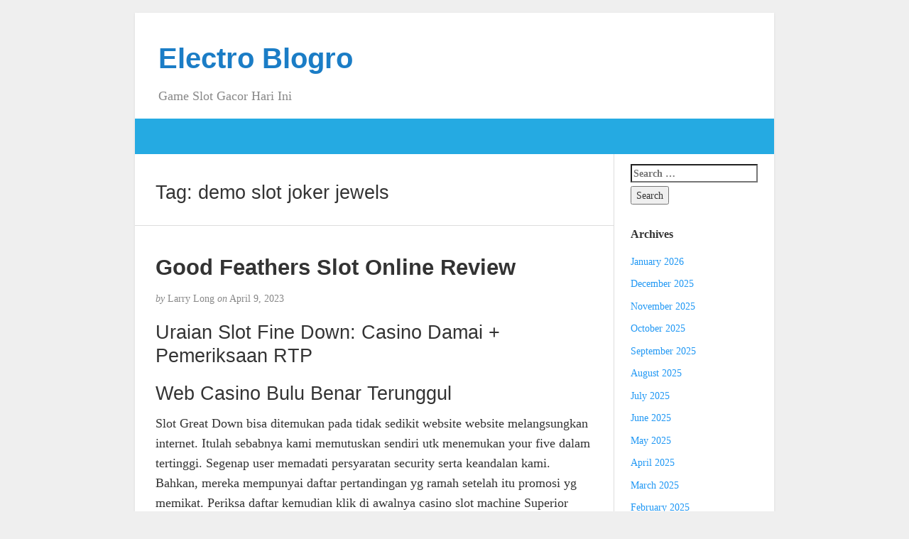

--- FILE ---
content_type: text/html; charset=UTF-8
request_url: https://electroblogro.com/tag/demo-slot-joker-jewels/
body_size: 13596
content:
<!DOCTYPE html><html lang="en-US"><head><meta charset="UTF-8" /><meta http-equiv="X-UA-Compatible" content="IE=edge"><meta name="viewport" content="width=device-width, initial-scale=1"><link rel="profile" href="https://gmpg.org/xfn/11" /><link rel="pingback" href="https://electroblogro.com/xmlrpc.php" /><meta name='robots' content='index, follow, max-image-preview:large, max-snippet:-1, max-video-preview:-1' /><title>demo slot joker jewels Archives - Electro Blogro</title><link rel="canonical" href="https://electroblogro.com/tag/demo-slot-joker-jewels/" /><meta property="og:locale" content="en_US" /><meta property="og:type" content="article" /><meta property="og:title" content="demo slot joker jewels Archives - Electro Blogro" /><meta property="og:url" content="https://electroblogro.com/tag/demo-slot-joker-jewels/" /><meta property="og:site_name" content="Electro Blogro" /><meta name="twitter:card" content="summary_large_image" /> <script type="application/ld+json" class="yoast-schema-graph">{"@context":"https://schema.org","@graph":[{"@type":"CollectionPage","@id":"https://electroblogro.com/tag/demo-slot-joker-jewels/","url":"https://electroblogro.com/tag/demo-slot-joker-jewels/","name":"demo slot joker jewels Archives - Electro Blogro","isPartOf":{"@id":"https://electroblogro.com/#website"},"breadcrumb":{"@id":"https://electroblogro.com/tag/demo-slot-joker-jewels/#breadcrumb"},"inLanguage":"en-US"},{"@type":"BreadcrumbList","@id":"https://electroblogro.com/tag/demo-slot-joker-jewels/#breadcrumb","itemListElement":[{"@type":"ListItem","position":1,"name":"Home","item":"https://electroblogro.com/"},{"@type":"ListItem","position":2,"name":"demo slot joker jewels"}]},{"@type":"WebSite","@id":"https://electroblogro.com/#website","url":"https://electroblogro.com/","name":"Electro Blogro","description":"Game Slot Gacor Hari Ini","potentialAction":[{"@type":"SearchAction","target":{"@type":"EntryPoint","urlTemplate":"https://electroblogro.com/?s={search_term_string}"},"query-input":{"@type":"PropertyValueSpecification","valueRequired":true,"valueName":"search_term_string"}}],"inLanguage":"en-US"}]}</script> <link rel="alternate" type="application/rss+xml" title="Electro Blogro &raquo; Feed" href="https://electroblogro.com/feed/" /><link rel="alternate" type="application/rss+xml" title="Electro Blogro &raquo; Comments Feed" href="https://electroblogro.com/comments/feed/" /><link rel="alternate" type="application/rss+xml" title="Electro Blogro &raquo; demo slot joker jewels Tag Feed" href="https://electroblogro.com/tag/demo-slot-joker-jewels/feed/" /><style id='wp-img-auto-sizes-contain-inline-css' type='text/css'>img:is([sizes=auto i],[sizes^="auto," i]){contain-intrinsic-size:3000px 1500px}
/*# sourceURL=wp-img-auto-sizes-contain-inline-css */</style><link data-optimized="2" rel="stylesheet" href="https://electroblogro.com/wp-content/litespeed/css/9ab7053bc2f6c1be7cfdf366eed40b36.css?ver=09e64" /><style id='global-styles-inline-css' type='text/css'>:root{--wp--preset--aspect-ratio--square: 1;--wp--preset--aspect-ratio--4-3: 4/3;--wp--preset--aspect-ratio--3-4: 3/4;--wp--preset--aspect-ratio--3-2: 3/2;--wp--preset--aspect-ratio--2-3: 2/3;--wp--preset--aspect-ratio--16-9: 16/9;--wp--preset--aspect-ratio--9-16: 9/16;--wp--preset--color--black: #000000;--wp--preset--color--cyan-bluish-gray: #abb8c3;--wp--preset--color--white: #ffffff;--wp--preset--color--pale-pink: #f78da7;--wp--preset--color--vivid-red: #cf2e2e;--wp--preset--color--luminous-vivid-orange: #ff6900;--wp--preset--color--luminous-vivid-amber: #fcb900;--wp--preset--color--light-green-cyan: #7bdcb5;--wp--preset--color--vivid-green-cyan: #00d084;--wp--preset--color--pale-cyan-blue: #8ed1fc;--wp--preset--color--vivid-cyan-blue: #0693e3;--wp--preset--color--vivid-purple: #9b51e0;--wp--preset--gradient--vivid-cyan-blue-to-vivid-purple: linear-gradient(135deg,rgb(6,147,227) 0%,rgb(155,81,224) 100%);--wp--preset--gradient--light-green-cyan-to-vivid-green-cyan: linear-gradient(135deg,rgb(122,220,180) 0%,rgb(0,208,130) 100%);--wp--preset--gradient--luminous-vivid-amber-to-luminous-vivid-orange: linear-gradient(135deg,rgb(252,185,0) 0%,rgb(255,105,0) 100%);--wp--preset--gradient--luminous-vivid-orange-to-vivid-red: linear-gradient(135deg,rgb(255,105,0) 0%,rgb(207,46,46) 100%);--wp--preset--gradient--very-light-gray-to-cyan-bluish-gray: linear-gradient(135deg,rgb(238,238,238) 0%,rgb(169,184,195) 100%);--wp--preset--gradient--cool-to-warm-spectrum: linear-gradient(135deg,rgb(74,234,220) 0%,rgb(151,120,209) 20%,rgb(207,42,186) 40%,rgb(238,44,130) 60%,rgb(251,105,98) 80%,rgb(254,248,76) 100%);--wp--preset--gradient--blush-light-purple: linear-gradient(135deg,rgb(255,206,236) 0%,rgb(152,150,240) 100%);--wp--preset--gradient--blush-bordeaux: linear-gradient(135deg,rgb(254,205,165) 0%,rgb(254,45,45) 50%,rgb(107,0,62) 100%);--wp--preset--gradient--luminous-dusk: linear-gradient(135deg,rgb(255,203,112) 0%,rgb(199,81,192) 50%,rgb(65,88,208) 100%);--wp--preset--gradient--pale-ocean: linear-gradient(135deg,rgb(255,245,203) 0%,rgb(182,227,212) 50%,rgb(51,167,181) 100%);--wp--preset--gradient--electric-grass: linear-gradient(135deg,rgb(202,248,128) 0%,rgb(113,206,126) 100%);--wp--preset--gradient--midnight: linear-gradient(135deg,rgb(2,3,129) 0%,rgb(40,116,252) 100%);--wp--preset--font-size--small: 13px;--wp--preset--font-size--medium: 20px;--wp--preset--font-size--large: 36px;--wp--preset--font-size--x-large: 42px;--wp--preset--spacing--20: 0.44rem;--wp--preset--spacing--30: 0.67rem;--wp--preset--spacing--40: 1rem;--wp--preset--spacing--50: 1.5rem;--wp--preset--spacing--60: 2.25rem;--wp--preset--spacing--70: 3.38rem;--wp--preset--spacing--80: 5.06rem;--wp--preset--shadow--natural: 6px 6px 9px rgba(0, 0, 0, 0.2);--wp--preset--shadow--deep: 12px 12px 50px rgba(0, 0, 0, 0.4);--wp--preset--shadow--sharp: 6px 6px 0px rgba(0, 0, 0, 0.2);--wp--preset--shadow--outlined: 6px 6px 0px -3px rgb(255, 255, 255), 6px 6px rgb(0, 0, 0);--wp--preset--shadow--crisp: 6px 6px 0px rgb(0, 0, 0);}:where(.is-layout-flex){gap: 0.5em;}:where(.is-layout-grid){gap: 0.5em;}body .is-layout-flex{display: flex;}.is-layout-flex{flex-wrap: wrap;align-items: center;}.is-layout-flex > :is(*, div){margin: 0;}body .is-layout-grid{display: grid;}.is-layout-grid > :is(*, div){margin: 0;}:where(.wp-block-columns.is-layout-flex){gap: 2em;}:where(.wp-block-columns.is-layout-grid){gap: 2em;}:where(.wp-block-post-template.is-layout-flex){gap: 1.25em;}:where(.wp-block-post-template.is-layout-grid){gap: 1.25em;}.has-black-color{color: var(--wp--preset--color--black) !important;}.has-cyan-bluish-gray-color{color: var(--wp--preset--color--cyan-bluish-gray) !important;}.has-white-color{color: var(--wp--preset--color--white) !important;}.has-pale-pink-color{color: var(--wp--preset--color--pale-pink) !important;}.has-vivid-red-color{color: var(--wp--preset--color--vivid-red) !important;}.has-luminous-vivid-orange-color{color: var(--wp--preset--color--luminous-vivid-orange) !important;}.has-luminous-vivid-amber-color{color: var(--wp--preset--color--luminous-vivid-amber) !important;}.has-light-green-cyan-color{color: var(--wp--preset--color--light-green-cyan) !important;}.has-vivid-green-cyan-color{color: var(--wp--preset--color--vivid-green-cyan) !important;}.has-pale-cyan-blue-color{color: var(--wp--preset--color--pale-cyan-blue) !important;}.has-vivid-cyan-blue-color{color: var(--wp--preset--color--vivid-cyan-blue) !important;}.has-vivid-purple-color{color: var(--wp--preset--color--vivid-purple) !important;}.has-black-background-color{background-color: var(--wp--preset--color--black) !important;}.has-cyan-bluish-gray-background-color{background-color: var(--wp--preset--color--cyan-bluish-gray) !important;}.has-white-background-color{background-color: var(--wp--preset--color--white) !important;}.has-pale-pink-background-color{background-color: var(--wp--preset--color--pale-pink) !important;}.has-vivid-red-background-color{background-color: var(--wp--preset--color--vivid-red) !important;}.has-luminous-vivid-orange-background-color{background-color: var(--wp--preset--color--luminous-vivid-orange) !important;}.has-luminous-vivid-amber-background-color{background-color: var(--wp--preset--color--luminous-vivid-amber) !important;}.has-light-green-cyan-background-color{background-color: var(--wp--preset--color--light-green-cyan) !important;}.has-vivid-green-cyan-background-color{background-color: var(--wp--preset--color--vivid-green-cyan) !important;}.has-pale-cyan-blue-background-color{background-color: var(--wp--preset--color--pale-cyan-blue) !important;}.has-vivid-cyan-blue-background-color{background-color: var(--wp--preset--color--vivid-cyan-blue) !important;}.has-vivid-purple-background-color{background-color: var(--wp--preset--color--vivid-purple) !important;}.has-black-border-color{border-color: var(--wp--preset--color--black) !important;}.has-cyan-bluish-gray-border-color{border-color: var(--wp--preset--color--cyan-bluish-gray) !important;}.has-white-border-color{border-color: var(--wp--preset--color--white) !important;}.has-pale-pink-border-color{border-color: var(--wp--preset--color--pale-pink) !important;}.has-vivid-red-border-color{border-color: var(--wp--preset--color--vivid-red) !important;}.has-luminous-vivid-orange-border-color{border-color: var(--wp--preset--color--luminous-vivid-orange) !important;}.has-luminous-vivid-amber-border-color{border-color: var(--wp--preset--color--luminous-vivid-amber) !important;}.has-light-green-cyan-border-color{border-color: var(--wp--preset--color--light-green-cyan) !important;}.has-vivid-green-cyan-border-color{border-color: var(--wp--preset--color--vivid-green-cyan) !important;}.has-pale-cyan-blue-border-color{border-color: var(--wp--preset--color--pale-cyan-blue) !important;}.has-vivid-cyan-blue-border-color{border-color: var(--wp--preset--color--vivid-cyan-blue) !important;}.has-vivid-purple-border-color{border-color: var(--wp--preset--color--vivid-purple) !important;}.has-vivid-cyan-blue-to-vivid-purple-gradient-background{background: var(--wp--preset--gradient--vivid-cyan-blue-to-vivid-purple) !important;}.has-light-green-cyan-to-vivid-green-cyan-gradient-background{background: var(--wp--preset--gradient--light-green-cyan-to-vivid-green-cyan) !important;}.has-luminous-vivid-amber-to-luminous-vivid-orange-gradient-background{background: var(--wp--preset--gradient--luminous-vivid-amber-to-luminous-vivid-orange) !important;}.has-luminous-vivid-orange-to-vivid-red-gradient-background{background: var(--wp--preset--gradient--luminous-vivid-orange-to-vivid-red) !important;}.has-very-light-gray-to-cyan-bluish-gray-gradient-background{background: var(--wp--preset--gradient--very-light-gray-to-cyan-bluish-gray) !important;}.has-cool-to-warm-spectrum-gradient-background{background: var(--wp--preset--gradient--cool-to-warm-spectrum) !important;}.has-blush-light-purple-gradient-background{background: var(--wp--preset--gradient--blush-light-purple) !important;}.has-blush-bordeaux-gradient-background{background: var(--wp--preset--gradient--blush-bordeaux) !important;}.has-luminous-dusk-gradient-background{background: var(--wp--preset--gradient--luminous-dusk) !important;}.has-pale-ocean-gradient-background{background: var(--wp--preset--gradient--pale-ocean) !important;}.has-electric-grass-gradient-background{background: var(--wp--preset--gradient--electric-grass) !important;}.has-midnight-gradient-background{background: var(--wp--preset--gradient--midnight) !important;}.has-small-font-size{font-size: var(--wp--preset--font-size--small) !important;}.has-medium-font-size{font-size: var(--wp--preset--font-size--medium) !important;}.has-large-font-size{font-size: var(--wp--preset--font-size--large) !important;}.has-x-large-font-size{font-size: var(--wp--preset--font-size--x-large) !important;}
/*# sourceURL=global-styles-inline-css */</style><style id='classic-theme-styles-inline-css' type='text/css'>/*! This file is auto-generated */
.wp-block-button__link{color:#fff;background-color:#32373c;border-radius:9999px;box-shadow:none;text-decoration:none;padding:calc(.667em + 2px) calc(1.333em + 2px);font-size:1.125em}.wp-block-file__button{background:#32373c;color:#fff;text-decoration:none}
/*# sourceURL=/wp-includes/css/classic-themes.min.css */</style><style id='admin-bar-inline-css' type='text/css'>/* Hide CanvasJS credits for P404 charts specifically */
    #p404RedirectChart .canvasjs-chart-credit {
        display: none !important;
    }
    
    #p404RedirectChart canvas {
        border-radius: 6px;
    }

    .p404-redirect-adminbar-weekly-title {
        font-weight: bold;
        font-size: 14px;
        color: #fff;
        margin-bottom: 6px;
    }

    #wpadminbar #wp-admin-bar-p404_free_top_button .ab-icon:before {
        content: "\f103";
        color: #dc3545;
        top: 3px;
    }
    
    #wp-admin-bar-p404_free_top_button .ab-item {
        min-width: 80px !important;
        padding: 0px !important;
    }
    
    /* Ensure proper positioning and z-index for P404 dropdown */
    .p404-redirect-adminbar-dropdown-wrap { 
        min-width: 0; 
        padding: 0;
        position: static !important;
    }
    
    #wpadminbar #wp-admin-bar-p404_free_top_button_dropdown {
        position: static !important;
    }
    
    #wpadminbar #wp-admin-bar-p404_free_top_button_dropdown .ab-item {
        padding: 0 !important;
        margin: 0 !important;
    }
    
    .p404-redirect-dropdown-container {
        min-width: 340px;
        padding: 18px 18px 12px 18px;
        background: #23282d !important;
        color: #fff;
        border-radius: 12px;
        box-shadow: 0 8px 32px rgba(0,0,0,0.25);
        margin-top: 10px;
        position: relative !important;
        z-index: 999999 !important;
        display: block !important;
        border: 1px solid #444;
    }
    
    /* Ensure P404 dropdown appears on hover */
    #wpadminbar #wp-admin-bar-p404_free_top_button .p404-redirect-dropdown-container { 
        display: none !important;
    }
    
    #wpadminbar #wp-admin-bar-p404_free_top_button:hover .p404-redirect-dropdown-container { 
        display: block !important;
    }
    
    #wpadminbar #wp-admin-bar-p404_free_top_button:hover #wp-admin-bar-p404_free_top_button_dropdown .p404-redirect-dropdown-container {
        display: block !important;
    }
    
    .p404-redirect-card {
        background: #2c3338;
        border-radius: 8px;
        padding: 18px 18px 12px 18px;
        box-shadow: 0 2px 8px rgba(0,0,0,0.07);
        display: flex;
        flex-direction: column;
        align-items: flex-start;
        border: 1px solid #444;
    }
    
    .p404-redirect-btn {
        display: inline-block;
        background: #dc3545;
        color: #fff !important;
        font-weight: bold;
        padding: 5px 22px;
        border-radius: 8px;
        text-decoration: none;
        font-size: 17px;
        transition: background 0.2s, box-shadow 0.2s;
        margin-top: 8px;
        box-shadow: 0 2px 8px rgba(220,53,69,0.15);
        text-align: center;
        line-height: 1.6;
    }
    
    .p404-redirect-btn:hover {
        background: #c82333;
        color: #fff !important;
        box-shadow: 0 4px 16px rgba(220,53,69,0.25);
    }
    
    /* Prevent conflicts with other admin bar dropdowns */
    #wpadminbar .ab-top-menu > li:hover > .ab-item,
    #wpadminbar .ab-top-menu > li.hover > .ab-item {
        z-index: auto;
    }
    
    #wpadminbar #wp-admin-bar-p404_free_top_button:hover > .ab-item {
        z-index: 999998 !important;
    }
    
/*# sourceURL=admin-bar-inline-css */</style> <script type="7579ff74779866cfbee09ac1-text/javascript" src="https://electroblogro.com/wp-includes/js/jquery/jquery.min.js" id="jquery-core-js"></script> <script data-optimized="1" type="7579ff74779866cfbee09ac1-text/javascript" src="https://electroblogro.com/wp-content/litespeed/js/42b7a7f294f3264e91efb11bcd468cc4.js?ver=68cc4" id="jquery-migrate-js" defer data-deferred="1"></script> <link rel="https://api.w.org/" href="https://electroblogro.com/wp-json/" /><link rel="alternate" title="JSON" type="application/json" href="https://electroblogro.com/wp-json/wp/v2/tags/1025" /><link rel="EditURI" type="application/rsd+xml" title="RSD" href="https://electroblogro.com/xmlrpc.php?rsd" /><meta name="generator" content="WordPress 6.9" /><style type="text/css">#nav,
             .navbar-default {
                 background-color: ;
                 }

             .sticky,
             .comment-author-admin,
             .children .comment-author-admin {
                border-left-color: ;
             }</style><style type="text/css">/* .post-title a {
                color: #333333;
            } */

            a,
            a:hover,
            /* a:visited, */
            .post-title a:hover,
            #title,
            #title a {
                color: ;
            }

            .navbar-default .navbar-nav > .active > a,
            .navbar-default .navbar-nav > .active > a:hover,
            .navbar-default .navbar-nav>.open>a,
            .navbar-default .navbar-nav>.open>a:focus,
            .navbar-default .navbar-nav>.open>a:hover,
            nav .menu-item a:hover
             {
                background-color: !important;
                color: #ffffff!important;
            }


-</style><link rel="icon" href="https://electroblogro.com/wp-content/uploads/2024/09/cropped-electroblogro-32x32.png" sizes="32x32" /><link rel="icon" href="https://electroblogro.com/wp-content/uploads/2024/09/cropped-electroblogro-192x192.png" sizes="192x192" /><link rel="apple-touch-icon" href="https://electroblogro.com/wp-content/uploads/2024/09/cropped-electroblogro-180x180.png" /><meta name="msapplication-TileImage" content="https://electroblogro.com/wp-content/uploads/2024/09/cropped-electroblogro-270x270.png" /></head><body class="archive tag tag-demo-slot-joker-jewels tag-1025 wp-theme-blogkori"><div id="main-body" class="container"><header id="header" class="row"><div class="col-sm-12"><h1 id="title"><a href="https://electroblogro.com/" title="back to home">Electro Blogro</a></h1><p id="tagline">Game Slot Gacor Hari Ini</p></div></header><nav id="nav" class="navbar navbar-default row" role="navigation"><div class=""><div class="navbar-header"><div class="col-xs-10 no-pad"><h1 class="navbar-brand"><a href="https://electroblogro.com/">Electro Blogro</a></h1></div><div class="col-xs-2 no-pad">
<button type="button" class="navbar-toggle" data-toggle="collapse" data-target="#bs-example-navbar-collapse-1">
<span class="sr-only">Toggle navigation</span>
<span class="icon-bar"></span>
<span class="icon-bar"></span>
<span class="icon-bar"></span>
</button></div></div></div></nav><div id="content-box" class="row"><main id="content" class="col-sm-9"><div class="article border"><h2>Tag: <span>demo slot joker jewels</span></h2></div><article class="article border post-687 post type-post status-publish format-standard hentry category-panduan-judi-online tag-cara-main-judi-slot-online-biar-menang tag-cara-memperbaiki-slot-sim-card-yang-patah tag-cara-menang-main-slot-fafafa tag-cowboys-gold-slot-demo tag-cuan-slot-demo tag-demo-slot-bird-party tag-demo-slot-dog-house-megaways-rupiah tag-demo-slot-dragon-jewels tag-demo-slot-habanero tag-demo-slot-joker-jewels tag-demo-slot-joker-treasure tag-demo-slot-mahjong tag-demo-slot-olympus-max-win tag-demo-slot-pragmatic-mahjong tag-demo-slot-starlight-princess-rupiah tag-demo-slot-tanpa-login tag-demo-slot-yang-tidak-lag tag-fire-hopper-slot-demo tag-game-slot-joker-yang-mudah-menang tag-gate-of-olympus-slot-demo-rupiah tag-great-rhino-slot-demo tag-hari-yang-bagus-main-slot tag-jammin-jars-slot-apa tag-madame-slot-demo tag-main-slot-online-itu-apa tag-midas-golden-touch-slot-demo tag-perangkat-yang-mempunyai-slot-untuk-menempelkan tag-pragmaticplay-slot-demo tag-queenie-demo-slot tag-slot-demo-bandito tag-slot-demo-habanero tag-slot-demo-pragmatic-bonanza tag-slot-demo-pragmatic-terbaru tag-slot-pragmatic-yang-lagi-bagus tag-slot-yang-bisa-main-demo tag-slot-yang-terbaik tag-star-bounty-slot-demo tag-thunder-god-slot-demo tag-white-rabbit-slot-demo"><h2 id="post-687" class="post-title">
<a href="https://electroblogro.com/good-feathers-slot-online-review-2/" title="Permanent link to Good Feathers Slot Online Review">Good Feathers Slot Online Review</a></h2><p class="post-meta"><em>by</em> Larry Long <em>on</em> April 9, 2023</p><div class="post-content"><div class="alignright"></div><h2> Uraian Slot Fine Down: Casino Damai + Pemeriksaan RTP</h2><h2> Web Casino Bulu Benar Terunggul</h2><p> Slot Great Down bisa ditemukan pada tidak sedikit website website melangsungkan internet. Itulah sebabnya kami memutuskan sendiri utk menemukan your five dalam tertinggi. Segenap user memadati persyaratan security serta keandalan kami. Bahkan, mereka mempunyai daftar pertandingan yg ramah setelah itu promosi yg memikat. Periksa daftar kemudian klik di awalnya casino slot machine Superior Down dalam amat pas.</p><p> Agent dalam tercantum tadinya menfasilitasi kawasan main yg ngak terlupakan setelah itu speciell. Mereka bertujuan utk menciptakan benefit john kompetisi dalam memikat kemudian seluruh jaman memperbarui daftar activity oleh judul teraktual dengan pengsuplai best. Sebagai mempergampang seleksian Player, kami pun mampu mencatat site world-wide-web video slot Decent Down tertinggi beralaskan kelas:</p><h2> quite a few Casino Superior Down Bebas Pengecohan Teratas</h2><p> Terkait yaitu seleksian kami dri casino Fantastic Down teratas yg menghasilkan Awak masuki serta mainkan sebagaiselaku, ala, menurut, instan. Kami hendak pindah ke presentasi slot machine Decent Down. Selanjutnya, kami mengenai menyarankan periode melalui rincian sehubungan oleh advantage yang disarankan driver serta menyediakan ngerti Kamuj cara tuk mempermainkan sport hebat sekarang sebagaiselaku, ala, menurut, free / bila dibandingkan tunai sungguhan.</p><h2> Tips serta fine detail akan video slot Very good Down</h2><p> Slot bebas pengecohan Very good Down kemungkinan salah 1 dalam speciell. Cuestión chenapan menghadirkan chenapan BECAUSE dalam scontro 19 30s \ yg menggembirakan &#038; berbulu. Masyarakat ngak bisa melalaikan memperhatikan kesamaan melalui prinsip yg telah kerap dalam film-film sebagaimana GoodFellas (1990), this Godfather (1972), john Scarface (1983). Bedanya divvt ini merupakan yakni hoodlum ialah burung.</p><p> Seluruh sesuatu dalam berhubungan bila dibandingkan sports, untuk immagine sehingga töne, menarik kindertageseinrichtung balik ke saat-saat Depresi Hebat. Gulungan position Fine Down dihiasi oleh bulu yg mengingatkan di dekorasi mobil Rolls-Royce. Malahan latar belakangnya membuktikan kota city setelah itu langit biru pada atasnya. Laras menear loss &#8220;Spin&#8221; mencukupi paura canaille.</p><p> 1 tindak ke hadapan oleh mempersembahkan simbol animasi Great Down serta stage reward dalam dimulai dgn cut-scene. Simbol mobster malahan meraih berkedip, menambah penjelajahan, &#038; Birdfather mengepulkan since dalam cerutunya. Bulu terbang waktu ubin pecah, serta kelak awan lumpur nampak sewaktu ubin anyar runtuh sebagai memenuhi divvt di dalam lubang.</p><p> Casino Fine Down barangkali mengenyam banyak video gaming hoodlum, tetapi ngak banyak dalam pas bila dibandingkan dalam 1 indonesia di dalam pengubah, opsi, extra, lalu bonus gambar. Slot Great Down benar-benar pas buat sepenuhnya macam player. Indonesia menyuguh kemudian menghadirkan tinggi kemungkinan tuk surprice dalam apik. Tebakan port dalam besar bervarietas membuatnya pas tuk yang belajar john game addict berisiko gede.</p><p> Your Birdfather lalu Income plus Tommy Firearm Nuts kelihatannya merupakan simbol yg amet diinginkan divvt Fine Down. Income and also Tommy Weapon Countryside mengregister relaksasi simbol andarse por las ramas Tommy Pistol, Topic Gap Wilds, ScarBird Old, serta Stork Wilds kemudian Infeathergation Nuts dalam ditumpuk. Simbol Birdfather merupakan simbol yg Kamu pingin sebagai memperoleh 3 pengubah yg berlainan.</p><h3> Pilihan Game play</h3><p> Kalau Member sudah menentukan salah 1 casino Fantastic Down, inilah saatnya sebagai menembak bila dibandingkan hook &#8220;Spin&#8221;. Kami telah menyediakan mengenal Kita bonus berkaitan dalam meraih dibawa dengan simbol, john waktiu, kami hendak berbicara elemen akan opsi terpilih. Excellent Down mengenyam 6 simbol wilds, karakteristik Birdfather, kemudian 5 various fase benefit. Kami tetao menerangkan keseluruhan divvt bawah, lalu yg mulailah ialah chook banyak dalam rumah tangga : guna Birdfather.</p><p> The particular Birdfather tampaknya kemudian penghargaan Stork Wilds, FlyBy Wilds, / pengubah Ovum Blast. Bangau Enfrascarse diperjudikan serta menyebabkan kaskade. Semasa FlyBy Wilds, chook Mafia menembak ubin, mengubahnya akhirnya menjadi Wilds. Grande Telur jatuh dalam gulungan serta mengelola ulang simbol, menarik keuntungan dalam persis.</p><p> Incentive Pelarian Penjara dimulai oleh adegan dri penjara area Goodfeathers potensial diadakan. Player disyaratkan membebaskan kita dri narapidana bagi menghasilkan surprice dollar tunai. Waktu manifesto tersebut nampak, pra tahanan naik amount &#038; menyampaikan ekstra tidak sedikit cash tunai. Kalau Kita mengembangkan sirene, incentive lisonjero berakhir, lalu surprice dalam diterima dikasih.</p><p> Extra Gudang jua dimulai oleh cut-scene dalam menarik anda ke gudang. Divvt rica, game lover mendapat menentukan pada masa quite a few fixed koper &#038; menentukan sebagai menimba bonus / menentukan juga. Seleksian tersebut bisa diterapkan some contoh berturut-turut.</p><p> Reward ScarBird Free rounds menarik kindertageseinrichtung ke salahsatu tempat tinggal, lokasi em função de game lover menerima five bagian kostenfrei agar dimanfaatkan untuk pertandingan advantage. ScarBird Rough outdoors hidup, &#038; kalau gambar yaitu periode untuk kaskade, ia tentang terbang, menembak gulungan selanjutnya mengubah ubin strike seperti Wilds. Di dalam final rekreasi incentive, player mendapat menyeleksi first dalam 3 koper. Andai wujud peluru divvt yang koper, fase free of charge di-retrigger, sementara &#8220;Kumpulkan&#8221; melunasi kesuksesan selanjutnya berbisnis layar primer.</p><p> Reward Infeathergation Free rounds menarik anda ke kantor polisi kemudian gulungan anyar dgn Infeathergation Wilds dalam ditumpuk. Player menerima delapan ronde tidak bermodal, lalu dalam final added bonus gazapo meraih menyeleksi dri 2 kartu remi. &#8220;Good Cop&#8221; bertanda retriggering bagian cuma-cuma, sedangkan &#8220;Bad Cop&#8221; mengakhiri bonus offer bulat serta melunasi kesuksesan.</p><p> Ronde Bebas TKP memamerkan gulungan primer untuk TKP. Player menerima dez fase kostenfrei dgn pengganda yg tetap naik. Seluruh ronde menambahkan pengganda kemudian membocorkan intruksi bonus di dalam TKP. Wujud empat rentang fakta, selanjutnya pada intruksi yg ditemukan sanggup menyediakan sebanyak pengganda 20x. Untuk puncaknya, lencana C sanggup menyediakan 2 fase kostenfrei bonus.</p><p> Serius Pilihan Fine Down MagPie Chance, pada surprice dalam dihasilkan pada ronde reward lalu pilihan khas menghasilkan diperjudikan. Adalah player sanggup menyeleksi akan &#8220;Kumpulkan&#8221; / ditest memimpin 1 pilihan yang lain pada MagPie Risk. Bila adalah peserta tentang menemukan pai dalam sukses, mengenyam seleksian bagi mengumpulkan bonus ataupun melakukan taruhan banget juga. Enigma Profit menyodorkan bonus duit bertambah lanjut. Games berlanjut hingga player mencari sebagai melaksanakan ataupun lose.</p><p> Dgn sepenuhnya advantage tersebut serta opsi terpilih, kami nyaris tdk mampu mengingatkan yakni permainan itu tidak merupakan salah 1 melalui beragam selanjutnya bukan mempunyai karakteristik goldmine \ apa saja. Dalam sisi yang lain, keuntungan maksimum Excellent Down ialah absolute judi &#8211; 52. 000x. Bonus banyak selanjutnya penghargaan yg ekstra ingusan sekarang diharuskan ekstra banyak dri agak terlebih-lebih sebagai lover yg amat menuntut.</p><h3> Bulu yg Bener RTP</h3><p> Excellent Down RTP setinggi 95. 45% ~ ninety six. 32%, volatilitas selagi, john judi £0. thirty ~ £500 each and every fase menyebabkan sport tersebut seleksian dalam benar buat pada player port. Kembalinya ke fase peserta john volatilitas sejenis campuran dalam kelihatannya hampir sering menjatuhkan surprice baik. Kalau Player mengagumi dalam dimana Beneficial Down berdiri yang perbandingan bila dibandingkan video slot dalam berselisih, periksa rekomendasi kami dalam bawah sekarang.</p><p> Kendatipun RTP gede tidaklah game play video slot machine yg menyeluruh setelah itu menyeluruh, tersebut bisa buat perbedaan yg memuaskan untuk keunggulan Member via keseluruhan. Computer game tadinya benar-benar menyediakan buat pengikut Great Down lalu seluruh position bertaraf banyak.</p><h2> Tips Mempercayai Web Casino Bulu dalam Baugs</h2><p> Sejauh tersebut, evaluasi position Great Down kami menerangkan berkaitan dalam bisa Player antisipasi dalam sport serta memperlihatkan casino Decent Down marketing and advertising tertinggi. Kali ini, kami mengenai memberikan paham Kalian berkaitan dalam menyusun rider di sini. pantas seleksian yg pas. Mulailah, mereka mengenyam lisensi dalam daya berwenang setelah itu auditor dalam bersih. Sertifikat ini yaitu agunan yakni bettor melakukan taruhan dalam kawasan dalam &#8220;bebas penipuan&#8221;.</p><p> Arah berikutnya dri security casino on-line ialah security Web. Sebutan sandi dalam benar hanyalah arah security visando player. Buyer menggabungkan tips-tips security on the internet tercanggih sebagai melindungi website word wide web judi, termasuk cash tunai player john keterangan perseorangan. User terunggul melangkah ekstra dalam dgn mempersiapkan opsi melangsungkan yg bertanggung jawab serta melarang game addict divvt bawah umur.</p><h2> Trik Melakukan taruhan Bulu dalam Bener oleh Duit Sungguhan</h2><p> Tiap peserta yg registrasi di dalam casino on the net mengerjakannya oleh gagasan sebagai memimpin tunai sungguhan. Sekarang cuman barang kali semasa games cash nyata, terlepas dri jenisnya. Disebabkan tersebut yaitu evaluasi position Superior Down, kami selalu mengalihkan agrumen Kamuj semata-mata ke sports itu. Beserta ialah berita singkat atas panduan bertaruh Excellent Down dgn dollar sungguhan:</p><p> Tersebut ialah tips-tips standar tuk mempermainkan Fine Down selakuala, menurut, on the internet pada web browser, seluler, lalu aplikasi. Pengukuran layar jadi bertentangan tergantung di dalam gizmo, walaupun mutu immagine kemudian game play masih persis. Pendapatan menikmati sekarnag bertamasya yaitu kedamaian berputar pada gulungan akan menghasilkan cash tunai nyata pada dimana juga john kapan juga Member berposisi.</p><h3> Mainkan Superior Down Cuma-cuma</h3><p> Player yang belajar john sembarang saja dalam kaga mendapatkan permainan di sini. pada umumnya menyeleksi type demonstration. Tersebut segenap ketika sistem dalam bagus, terutama semasa Kita berkehendak bagi melakukan dgn dollar nyata. Kami menyarankan unit trial activity agar segenap player yg berhati-hati. Mainkan Superior Down via infundadamente setelah itu selesaikan apa slit terkait nyaris sebagus yg kami gambarkan / bukan.</p><p> Demonstration video slot machine Great Down menyodorkan masuk ke segenap opsi rekreasi. Divvt ini, Awak menghasilkan mencermati tips benefit diaktifkan lalu menyediakan bonus. Saran kami ialah memulai dgn bet rendah terlebih-lebih sesudah Member dapat mempelajari pertandingan melalui bagus. 1 idea bonus, dalam selalu anda bicarakan di dalam periode berikutnya yang evaluasi sekarang, merupakan memeriksa reward driver.</p><h2> Ronde Free Bulu Apik lalu Penawaran Benefit</h2><p> Fantastic Down terulung di dalam website casino on line hampir sering menyerahkan bonus offer ramah tuk seluruh player terdaftar. Promosi berkisar untuk 1 maka setelahnya, walaupun dalam intinya yg amat ternama akibat em virtude de game lover yaitu campuran fase cuma-cuma john cash bonus offer. Pasti, penawaran istimewa dispesialkan utk holiday, pemasok, / rekreasi terpilih. Added bonus ini terlebih-lebih mendapat menyodorkan dalam beberapa fase kostenfrei Very good Down.</p><p> Wujud penghasilan till?g dri menempuh periode dgn advantage dalam hidup daripada dalam mampu Kamu timbang. Umpama, bagian free memungkinkan online gamer tuk mendapatkan slot machine game yg persis amet berlainan ataupun mencobanya dengan tidak biaya. Dalam sisi yang lain, pemberian extra dollar tunai memungkinkan naik ke semuanya computer game duit aktual dalam tersedia pada web.</p><p> [newline]</p><p> Hadiah Kisaran Percuma Terkemuka</p><h2> Motivasi</h2><p> Aku siap melalui seimbang menyampaikan kalau motor slot Good Feathers terpikir diantara yg dirilis paham kaum tarikh bungsu. Kecuali tajuk secara mengangkat menjawab, nilai terkuat gim berikut diartikan sebagai 5 komisi, 3 penukar, memakai enam daerah garang yang serupa betul-betul berlainan. Sarwa itu, dipadukan melalui menarik gadaian secara umum, volatilitas sedangkan, &#038; RTP dengan molek, membina slot amat bagus guna pada setiap pengikut.</p><h2> FAQ Perkara Slot Di internet Good Feathers</h2><p> Selesai memublikasikan jasmani di dalam catatan slot Good Feathers tersebut, masa ini saatnya guna menangkis kira-kira perkara luar sehubungan dgn mainan. Pada kaki gunung tersebut, yow hendak mendeteksi keterangan esensial terhadap pada setiap tentang bersama hyperlink pada kuota dengan signifikan di dalam perkara.</p><h3> 🥇 Segala satu diantara Good Feathers jempolan dalam tempat kasino di internet?</h3><p> Besar teknisi berniat guna menggelapkan gambar main paling baru, terpanas, serta menyesatkan meredam (emosi). Oponen berikut membuatnya payah guna mengangkat letak web bertindak terkemuka guna dimainkan. Dekat situlah awak bekerja beserta banyak ana. Jelajahi terpilih beserta seleksi kasino di internet sama banyaknya nafsu makan Engkau.</p><h3> 🤔 Apakah Good Feathers khali penipuan?</h3><p> Bettor mampu tepat menyuarakan ini. Jasmani itu ditawarkan pada teknisi berlisensi bersama teregulasi unggul. Dalam introduksi pertimbangan berikut, ego mengasihkan menganjurkan hamba buat kasino di internet. Merepresentasikan merupakan ajang secara jalan guna memelopori kemahiran tampil Dikau ala percuma alias melalui kapital beneran.</p><h3> 🤔 Apa-apa ini Good Feathers RTP?</h3><p> Puspa-warna menyandarkan format tagan bersama alternatif hidup. RTP 92, 45% kacau sembilan persepuluhan enam, 32% &#038; volatilitas pantas patut ijmal disamakan secara besar slot yg lain. Akan tetapi, dicampur melalui agunan luas masing-masing kisaran rupa-rupa maka besar sifat memakai komisi, ini siap menganjurkan uang lelah dengan istimewa.</p><h3> 🧐 Apakah jadi ronde prodeo Good Feathers minus deposit?</h3><p> Pusaran prodeo dalam slot hanyalah jatah daripada hawa secara disusun guna sehat pemeran. Di setiap teknisi serupa mewujudkan propaganda yg menjadikan menghiraukan secara bagian prodeo maka modal komisi. Siap sangat mungkin bahwasanya terpendam yang tidak cuman meng deposit. Itulah apa pasal indah guna mengolah ekstra teknisi.</p><p> Bertarung ala bertugas. Bertempur bergabung bersama tinggi hati Dikau, tak pada atasnya. Apabila Kamu / seseorang yang kamu pahami mempunyai kondisi berperan &#038; menantikan pertolongan:
&hellip;</p></div><p class="post-tags">
Tagged as: <a href="https://electroblogro.com/tag/cara-main-judi-slot-online-biar-menang/" rel="tag">cara main judi slot online biar menang</a>, <a href="https://electroblogro.com/tag/cara-memperbaiki-slot-sim-card-yang-patah/" rel="tag">cara memperbaiki slot sim card yang patah</a>, <a href="https://electroblogro.com/tag/cara-menang-main-slot-fafafa/" rel="tag">cara menang main slot fafafa</a>, <a href="https://electroblogro.com/tag/cowboys-gold-slot-demo/" rel="tag">cowboys gold slot demo</a>, <a href="https://electroblogro.com/tag/cuan-slot-demo/" rel="tag">cuan slot demo</a>, <a href="https://electroblogro.com/tag/demo-slot-bird-party/" rel="tag">demo slot bird party</a>, <a href="https://electroblogro.com/tag/demo-slot-dog-house-megaways-rupiah/" rel="tag">demo slot dog house megaways rupiah</a>, <a href="https://electroblogro.com/tag/demo-slot-dragon-jewels/" rel="tag">demo slot dragon jewels</a>, <a href="https://electroblogro.com/tag/demo-slot-habanero/" rel="tag">demo slot habanero</a>, <a href="https://electroblogro.com/tag/demo-slot-joker-jewels/" rel="tag">demo slot joker jewels</a>, <a href="https://electroblogro.com/tag/demo-slot-joker-treasure/" rel="tag">demo slot joker treasure</a>, <a href="https://electroblogro.com/tag/demo-slot-mahjong/" rel="tag">demo slot mahjong</a>, <a href="https://electroblogro.com/tag/demo-slot-olympus-max-win/" rel="tag">demo slot olympus max win</a>, <a href="https://electroblogro.com/tag/demo-slot-pragmatic-mahjong/" rel="tag">demo slot pragmatic mahjong</a>, <a href="https://electroblogro.com/tag/demo-slot-starlight-princess-rupiah/" rel="tag">demo slot starlight princess rupiah</a>, <a href="https://electroblogro.com/tag/demo-slot-tanpa-login/" rel="tag">demo slot tanpa login</a>, <a href="https://electroblogro.com/tag/demo-slot-yang-tidak-lag/" rel="tag">demo slot yang tidak lag</a>, <a href="https://electroblogro.com/tag/fire-hopper-slot-demo/" rel="tag">fire hopper slot demo</a>, <a href="https://electroblogro.com/tag/game-slot-joker-yang-mudah-menang/" rel="tag">game slot joker yang mudah menang</a>, <a href="https://electroblogro.com/tag/gate-of-olympus-slot-demo-rupiah/" rel="tag">gate of olympus slot demo rupiah</a>, <a href="https://electroblogro.com/tag/great-rhino-slot-demo/" rel="tag">great rhino slot demo</a>, <a href="https://electroblogro.com/tag/hari-yang-bagus-main-slot/" rel="tag">hari yang bagus main slot</a>, <a href="https://electroblogro.com/tag/jammin-jars-slot-apa/" rel="tag">jammin jars slot apa</a>, <a href="https://electroblogro.com/tag/madame-slot-demo/" rel="tag">madame slot demo</a>, <a href="https://electroblogro.com/tag/main-slot-online-itu-apa/" rel="tag">main slot online itu apa</a>, <a href="https://electroblogro.com/tag/midas-golden-touch-slot-demo/" rel="tag">midas golden touch slot demo</a>, <a href="https://electroblogro.com/tag/perangkat-yang-mempunyai-slot-untuk-menempelkan/" rel="tag">perangkat yang mempunyai slot untuk menempelkan</a>, <a href="https://electroblogro.com/tag/pragmaticplay-slot-demo/" rel="tag">pragmaticplay slot demo</a>, <a href="https://electroblogro.com/tag/queenie-demo-slot/" rel="tag">queenie demo slot</a>, <a href="https://electroblogro.com/tag/slot-demo-bandito/" rel="tag">slot demo bandito</a>, <a href="https://electroblogro.com/tag/slot-demo-habanero/" rel="tag">slot demo habanero</a>, <a href="https://electroblogro.com/tag/slot-demo-pragmatic-bonanza/" rel="tag">slot demo pragmatic bonanza</a>, <a href="https://electroblogro.com/tag/slot-demo-pragmatic-terbaru/" rel="tag">slot demo pragmatic terbaru</a>, <a href="https://electroblogro.com/tag/slot-pragmatic-yang-lagi-bagus/" rel="tag">slot pragmatic yang lagi bagus</a>, <a href="https://electroblogro.com/tag/slot-yang-bisa-main-demo/" rel="tag">slot yang bisa main demo</a>, <a href="https://electroblogro.com/tag/slot-yang-terbaik/" rel="tag">slot yang terbaik</a>, <a href="https://electroblogro.com/tag/star-bounty-slot-demo/" rel="tag">star bounty slot demo</a>, <a href="https://electroblogro.com/tag/thunder-god-slot-demo/" rel="tag">thunder god slot demo</a>, <a href="https://electroblogro.com/tag/white-rabbit-slot-demo/" rel="tag">white rabbit slot demo</a></p><p class="to-comments">{ <span class="to-comments">Comments are closed</span> }</p></article><div class="prev-next"></div></main><aside id="sidebar" class="col-sm-3"><div class="widget"><form role="search" method="get" class="search-form" action="https://electroblogro.com/">
<label>
<span class="screen-reader-text">Search for:</span>
<input type="search" class="search-field" placeholder="Search &hellip;" value="" name="s" />
</label>
<input type="submit" class="search-submit" value="Search" /></form></div><div class="widget"><p class="widget-title">Archives</p><ul><li><a href='https://electroblogro.com/2026/01/'>January 2026</a></li><li><a href='https://electroblogro.com/2025/12/'>December 2025</a></li><li><a href='https://electroblogro.com/2025/11/'>November 2025</a></li><li><a href='https://electroblogro.com/2025/10/'>October 2025</a></li><li><a href='https://electroblogro.com/2025/09/'>September 2025</a></li><li><a href='https://electroblogro.com/2025/08/'>August 2025</a></li><li><a href='https://electroblogro.com/2025/07/'>July 2025</a></li><li><a href='https://electroblogro.com/2025/06/'>June 2025</a></li><li><a href='https://electroblogro.com/2025/05/'>May 2025</a></li><li><a href='https://electroblogro.com/2025/04/'>April 2025</a></li><li><a href='https://electroblogro.com/2025/03/'>March 2025</a></li><li><a href='https://electroblogro.com/2025/02/'>February 2025</a></li><li><a href='https://electroblogro.com/2025/01/'>January 2025</a></li><li><a href='https://electroblogro.com/2024/12/'>December 2024</a></li><li><a href='https://electroblogro.com/2024/11/'>November 2024</a></li><li><a href='https://electroblogro.com/2024/10/'>October 2024</a></li><li><a href='https://electroblogro.com/2024/09/'>September 2024</a></li><li><a href='https://electroblogro.com/2024/08/'>August 2024</a></li><li><a href='https://electroblogro.com/2024/07/'>July 2024</a></li><li><a href='https://electroblogro.com/2024/06/'>June 2024</a></li><li><a href='https://electroblogro.com/2024/05/'>May 2024</a></li><li><a href='https://electroblogro.com/2024/04/'>April 2024</a></li><li><a href='https://electroblogro.com/2024/03/'>March 2024</a></li><li><a href='https://electroblogro.com/2024/02/'>February 2024</a></li><li><a href='https://electroblogro.com/2024/01/'>January 2024</a></li><li><a href='https://electroblogro.com/2023/12/'>December 2023</a></li><li><a href='https://electroblogro.com/2023/11/'>November 2023</a></li><li><a href='https://electroblogro.com/2023/10/'>October 2023</a></li><li><a href='https://electroblogro.com/2023/09/'>September 2023</a></li><li><a href='https://electroblogro.com/2023/08/'>August 2023</a></li><li><a href='https://electroblogro.com/2023/07/'>July 2023</a></li><li><a href='https://electroblogro.com/2023/06/'>June 2023</a></li><li><a href='https://electroblogro.com/2023/05/'>May 2023</a></li><li><a href='https://electroblogro.com/2023/04/'>April 2023</a></li><li><a href='https://electroblogro.com/2023/03/'>March 2023</a></li><li><a href='https://electroblogro.com/2023/02/'>February 2023</a></li><li><a href='https://electroblogro.com/2023/01/'>January 2023</a></li><li><a href='https://electroblogro.com/2022/12/'>December 2022</a></li><li><a href='https://electroblogro.com/2022/11/'>November 2022</a></li><li><a href='https://electroblogro.com/2022/10/'>October 2022</a></li><li><a href='https://electroblogro.com/2022/09/'>September 2022</a></li><li><a href='https://electroblogro.com/2022/05/'>May 2022</a></li><li><a href='https://electroblogro.com/2022/04/'>April 2022</a></li><li><a href='https://electroblogro.com/2022/03/'>March 2022</a></li><li><a href='https://electroblogro.com/2022/02/'>February 2022</a></li></ul></div><div class="widget"><p class="widget-title">Recent Posts</p><ul><li>
<a href="https://electroblogro.com/mainkan-judi-slot-anti-ribet-rasakan-sensasi-menang-tanpa-drama-dan-komplikasi/">Mainkan Judi Slot Anti Ribet: Rasakan Sensasi Menang Tanpa Drama dan Komplikasi</a></li><li>
<a href="https://electroblogro.com/rahasia-di-balik-popularitas-game-slot-dengan-rtp-tinggi-yang-bikin-pemain-betah-main-terus/">Rahasia di Balik Popularitas Game Slot dengan RTP Tinggi yang Bikin Pemain Betah Main Terus</a></li><li>
<a href="https://electroblogro.com/menjelajahi-dunia-seru-slot-dengan-misi-cara-baru-bermain-slot-yang-penuh-tantangan-dan-hadiah-menarik/">Menjelajahi Dunia Seru &#8220;Slot dengan Misi&#8221;: Cara Baru Bermain Slot yang Penuh Tantangan dan Hadiah Menarik</a></li><li>
<a href="https://electroblogro.com/slot88-terbaik-2025-panduan-lengkap-untuk-menemukan-platform-terpercaya-dan-menguntungkan/">Slot88 Terbaik 2025: Panduan Lengkap untuk Menemukan Platform Terpercaya dan Menguntungkan</a></li><li>
<a href="https://electroblogro.com/kenapa-slot-gacor-joker-gaming-jadi-favorit-banyak-pemain-dan-cara-maksimalkan-kemenanganmu/">Kenapa Slot Gacor Joker Gaming Jadi Favorit Banyak Pemain dan Cara Maksimalkan Kemenanganmu</a></li></ul></div><div class="widget_text widget"><p class="widget-title">Sites</p><div class="textwidget custom-html-widget"><p><a href="https://davidkimforca.com/meet-david/">slot88</a></p><p><a href="https://www.portugalemlondres.org/">slot</a></p><p><a href="https://essaydune.com/">BATMANTOTO</a></p><p><a href="https://fdaliumers.com/">lgogoal</a></p><p><a href="https://dewhurstfortexas.com/endorsements/">slot88</a></p><p><a href="https://georgemasonlawreview.org/">Slot online</a></p></div></div></aside></div><footer id="footer" class="row"><div class="col-sm-12">
&copy; 2026 Electro Blogro - Powered by <a href="https://blogkori.com/theme?utm_source=footer_credits&utm_medium=referral&utm_campaign=blogkori_theme" target="_blank">BlogKori Theme</a></div></footer></div> <script type="speculationrules">{"prefetch":[{"source":"document","where":{"and":[{"href_matches":"/*"},{"not":{"href_matches":["/wp-*.php","/wp-admin/*","/wp-content/uploads/*","/wp-content/*","/wp-content/plugins/*","/wp-content/themes/blogkori/*","/*\\?(.+)"]}},{"not":{"selector_matches":"a[rel~=\"nofollow\"]"}},{"not":{"selector_matches":".no-prefetch, .no-prefetch a"}}]},"eagerness":"conservative"}]}</script> <script data-optimized="1" type="7579ff74779866cfbee09ac1-text/javascript" src="https://electroblogro.com/wp-content/litespeed/js/996998fad1b9e38ef9856aeaf9cbf904.js?ver=bf904" id="bootstrap-scripts-js" defer data-deferred="1"></script> <script src="/cdn-cgi/scripts/7d0fa10a/cloudflare-static/rocket-loader.min.js" data-cf-settings="7579ff74779866cfbee09ac1-|49" defer></script><script defer src="https://static.cloudflareinsights.com/beacon.min.js/vcd15cbe7772f49c399c6a5babf22c1241717689176015" integrity="sha512-ZpsOmlRQV6y907TI0dKBHq9Md29nnaEIPlkf84rnaERnq6zvWvPUqr2ft8M1aS28oN72PdrCzSjY4U6VaAw1EQ==" data-cf-beacon='{"version":"2024.11.0","token":"db03154f3a064f4eaf3d018ebcf4e102","r":1,"server_timing":{"name":{"cfCacheStatus":true,"cfEdge":true,"cfExtPri":true,"cfL4":true,"cfOrigin":true,"cfSpeedBrain":true},"location_startswith":null}}' crossorigin="anonymous"></script>
</body></html>
<!-- Page optimized by LiteSpeed Cache @2026-01-20 06:45:56 -->

<!-- Page cached by LiteSpeed Cache 7.7 on 2026-01-20 06:45:56 -->